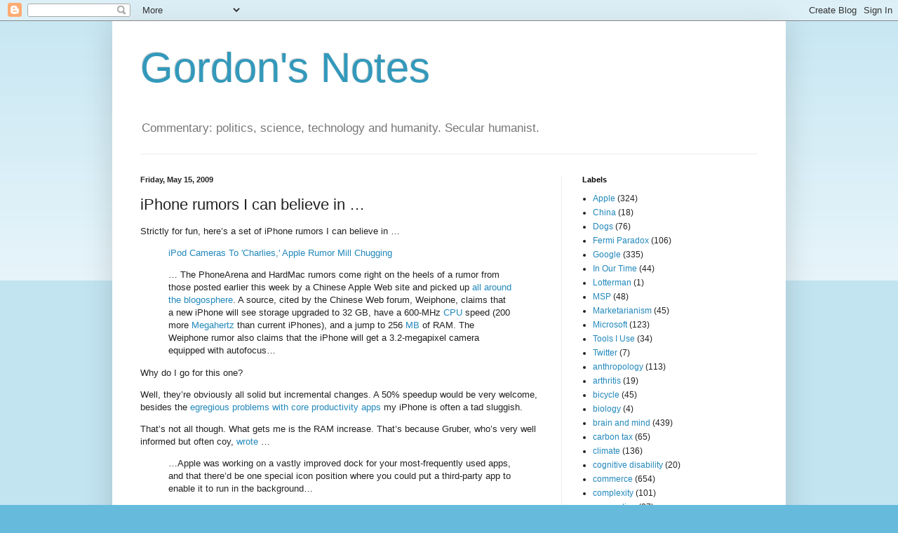

--- FILE ---
content_type: text/html; charset=UTF-8
request_url: https://notes.kateva.org/2009/05/iphone-rumors-i-can-believe-in.html
body_size: 13376
content:
<!DOCTYPE html>
<html class='v2' dir='ltr' lang='en'>
<head>
<link href='https://www.blogger.com/static/v1/widgets/335934321-css_bundle_v2.css' rel='stylesheet' type='text/css'/>
<meta content='width=1100' name='viewport'/>
<meta content='text/html; charset=UTF-8' http-equiv='Content-Type'/>
<meta content='blogger' name='generator'/>
<link href='https://notes.kateva.org/favicon.ico' rel='icon' type='image/x-icon'/>
<link href='https://notes.kateva.org/2009/05/iphone-rumors-i-can-believe-in.html' rel='canonical'/>
<link rel="alternate" type="application/atom+xml" title="Gordon&#39;s Notes - Atom" href="https://notes.kateva.org/feeds/posts/default" />
<link rel="alternate" type="application/rss+xml" title="Gordon&#39;s Notes - RSS" href="https://notes.kateva.org/feeds/posts/default?alt=rss" />
<link rel="service.post" type="application/atom+xml" title="Gordon&#39;s Notes - Atom" href="https://www.blogger.com/feeds/5587346/posts/default" />

<link rel="alternate" type="application/atom+xml" title="Gordon&#39;s Notes - Atom" href="https://notes.kateva.org/feeds/3374234831656822406/comments/default" />
<!--Can't find substitution for tag [blog.ieCssRetrofitLinks]-->
<meta content='https://notes.kateva.org/2009/05/iphone-rumors-i-can-believe-in.html' property='og:url'/>
<meta content='iPhone rumors I can believe in …' property='og:title'/>
<meta content='A personal blog of diverse opinions.' property='og:description'/>
<title>Gordon's Notes: iPhone rumors I can believe in &#8230;</title>
<style id='page-skin-1' type='text/css'><!--
/*
-----------------------------------------------
Blogger Template Style
Name:     Simple
Designer: Blogger
URL:      www.blogger.com
----------------------------------------------- */
/* Content
----------------------------------------------- */
body {
font: normal normal 12px Arial, Tahoma, Helvetica, FreeSans, sans-serif;
color: #222222;
background: #66bbdd none repeat scroll top left;
padding: 0 40px 40px 40px;
}
html body .region-inner {
min-width: 0;
max-width: 100%;
width: auto;
}
h2 {
font-size: 22px;
}
a:link {
text-decoration:none;
color: #2288bb;
}
a:visited {
text-decoration:none;
color: #888888;
}
a:hover {
text-decoration:underline;
color: #33aaff;
}
.body-fauxcolumn-outer .fauxcolumn-inner {
background: transparent url(https://resources.blogblog.com/blogblog/data/1kt/simple/body_gradient_tile_light.png) repeat scroll top left;
_background-image: none;
}
.body-fauxcolumn-outer .cap-top {
position: absolute;
z-index: 1;
height: 400px;
width: 100%;
}
.body-fauxcolumn-outer .cap-top .cap-left {
width: 100%;
background: transparent url(https://resources.blogblog.com/blogblog/data/1kt/simple/gradients_light.png) repeat-x scroll top left;
_background-image: none;
}
.content-outer {
-moz-box-shadow: 0 0 40px rgba(0, 0, 0, .15);
-webkit-box-shadow: 0 0 5px rgba(0, 0, 0, .15);
-goog-ms-box-shadow: 0 0 10px #333333;
box-shadow: 0 0 40px rgba(0, 0, 0, .15);
margin-bottom: 1px;
}
.content-inner {
padding: 10px 10px;
}
.content-inner {
background-color: #ffffff;
}
/* Header
----------------------------------------------- */
.header-outer {
background: transparent none repeat-x scroll 0 -400px;
_background-image: none;
}
.Header h1 {
font: normal normal 60px Arial, Tahoma, Helvetica, FreeSans, sans-serif;
color: #3399bb;
text-shadow: -1px -1px 1px rgba(0, 0, 0, .2);
}
.Header h1 a {
color: #3399bb;
}
.Header .description {
font-size: 140%;
color: #777777;
}
.header-inner .Header .titlewrapper {
padding: 22px 30px;
}
.header-inner .Header .descriptionwrapper {
padding: 0 30px;
}
/* Tabs
----------------------------------------------- */
.tabs-inner .section:first-child {
border-top: 1px solid #eeeeee;
}
.tabs-inner .section:first-child ul {
margin-top: -1px;
border-top: 1px solid #eeeeee;
border-left: 0 solid #eeeeee;
border-right: 0 solid #eeeeee;
}
.tabs-inner .widget ul {
background: #f5f5f5 url(https://resources.blogblog.com/blogblog/data/1kt/simple/gradients_light.png) repeat-x scroll 0 -800px;
_background-image: none;
border-bottom: 1px solid #eeeeee;
margin-top: 0;
margin-left: -30px;
margin-right: -30px;
}
.tabs-inner .widget li a {
display: inline-block;
padding: .6em 1em;
font: normal normal 14px Arial, Tahoma, Helvetica, FreeSans, sans-serif;
color: #999999;
border-left: 1px solid #ffffff;
border-right: 1px solid #eeeeee;
}
.tabs-inner .widget li:first-child a {
border-left: none;
}
.tabs-inner .widget li.selected a, .tabs-inner .widget li a:hover {
color: #000000;
background-color: #eeeeee;
text-decoration: none;
}
/* Columns
----------------------------------------------- */
.main-outer {
border-top: 0 solid #eeeeee;
}
.fauxcolumn-left-outer .fauxcolumn-inner {
border-right: 1px solid #eeeeee;
}
.fauxcolumn-right-outer .fauxcolumn-inner {
border-left: 1px solid #eeeeee;
}
/* Headings
----------------------------------------------- */
div.widget > h2,
div.widget h2.title {
margin: 0 0 1em 0;
font: normal bold 11px Arial, Tahoma, Helvetica, FreeSans, sans-serif;
color: #000000;
}
/* Widgets
----------------------------------------------- */
.widget .zippy {
color: #999999;
text-shadow: 2px 2px 1px rgba(0, 0, 0, .1);
}
.widget .popular-posts ul {
list-style: none;
}
/* Posts
----------------------------------------------- */
h2.date-header {
font: normal bold 11px Arial, Tahoma, Helvetica, FreeSans, sans-serif;
}
.date-header span {
background-color: transparent;
color: #222222;
padding: inherit;
letter-spacing: inherit;
margin: inherit;
}
.main-inner {
padding-top: 30px;
padding-bottom: 30px;
}
.main-inner .column-center-inner {
padding: 0 15px;
}
.main-inner .column-center-inner .section {
margin: 0 15px;
}
.post {
margin: 0 0 25px 0;
}
h3.post-title, .comments h4 {
font: normal normal 22px Arial, Tahoma, Helvetica, FreeSans, sans-serif;
margin: .75em 0 0;
}
.post-body {
font-size: 110%;
line-height: 1.4;
position: relative;
}
.post-body img, .post-body .tr-caption-container, .Profile img, .Image img,
.BlogList .item-thumbnail img {
padding: 2px;
background: #ffffff;
border: 1px solid #eeeeee;
-moz-box-shadow: 1px 1px 5px rgba(0, 0, 0, .1);
-webkit-box-shadow: 1px 1px 5px rgba(0, 0, 0, .1);
box-shadow: 1px 1px 5px rgba(0, 0, 0, .1);
}
.post-body img, .post-body .tr-caption-container {
padding: 5px;
}
.post-body .tr-caption-container {
color: #222222;
}
.post-body .tr-caption-container img {
padding: 0;
background: transparent;
border: none;
-moz-box-shadow: 0 0 0 rgba(0, 0, 0, .1);
-webkit-box-shadow: 0 0 0 rgba(0, 0, 0, .1);
box-shadow: 0 0 0 rgba(0, 0, 0, .1);
}
.post-header {
margin: 0 0 1.5em;
line-height: 1.6;
font-size: 90%;
}
.post-footer {
margin: 20px -2px 0;
padding: 5px 10px;
color: #666666;
background-color: #f9f9f9;
border-bottom: 1px solid #eeeeee;
line-height: 1.6;
font-size: 90%;
}
#comments .comment-author {
padding-top: 1.5em;
border-top: 1px solid #eeeeee;
background-position: 0 1.5em;
}
#comments .comment-author:first-child {
padding-top: 0;
border-top: none;
}
.avatar-image-container {
margin: .2em 0 0;
}
#comments .avatar-image-container img {
border: 1px solid #eeeeee;
}
/* Comments
----------------------------------------------- */
.comments .comments-content .icon.blog-author {
background-repeat: no-repeat;
background-image: url([data-uri]);
}
.comments .comments-content .loadmore a {
border-top: 1px solid #999999;
border-bottom: 1px solid #999999;
}
.comments .comment-thread.inline-thread {
background-color: #f9f9f9;
}
.comments .continue {
border-top: 2px solid #999999;
}
/* Accents
---------------------------------------------- */
.section-columns td.columns-cell {
border-left: 1px solid #eeeeee;
}
.blog-pager {
background: transparent none no-repeat scroll top center;
}
.blog-pager-older-link, .home-link,
.blog-pager-newer-link {
background-color: #ffffff;
padding: 5px;
}
.footer-outer {
border-top: 0 dashed #bbbbbb;
}
/* Mobile
----------------------------------------------- */
body.mobile  {
background-size: auto;
}
.mobile .body-fauxcolumn-outer {
background: transparent none repeat scroll top left;
}
.mobile .body-fauxcolumn-outer .cap-top {
background-size: 100% auto;
}
.mobile .content-outer {
-webkit-box-shadow: 0 0 3px rgba(0, 0, 0, .15);
box-shadow: 0 0 3px rgba(0, 0, 0, .15);
}
.mobile .tabs-inner .widget ul {
margin-left: 0;
margin-right: 0;
}
.mobile .post {
margin: 0;
}
.mobile .main-inner .column-center-inner .section {
margin: 0;
}
.mobile .date-header span {
padding: 0.1em 10px;
margin: 0 -10px;
}
.mobile h3.post-title {
margin: 0;
}
.mobile .blog-pager {
background: transparent none no-repeat scroll top center;
}
.mobile .footer-outer {
border-top: none;
}
.mobile .main-inner, .mobile .footer-inner {
background-color: #ffffff;
}
.mobile-index-contents {
color: #222222;
}
.mobile-link-button {
background-color: #2288bb;
}
.mobile-link-button a:link, .mobile-link-button a:visited {
color: #ffffff;
}
.mobile .tabs-inner .section:first-child {
border-top: none;
}
.mobile .tabs-inner .PageList .widget-content {
background-color: #eeeeee;
color: #000000;
border-top: 1px solid #eeeeee;
border-bottom: 1px solid #eeeeee;
}
.mobile .tabs-inner .PageList .widget-content .pagelist-arrow {
border-left: 1px solid #eeeeee;
}

--></style>
<style id='template-skin-1' type='text/css'><!--
body {
min-width: 960px;
}
.content-outer, .content-fauxcolumn-outer, .region-inner {
min-width: 960px;
max-width: 960px;
_width: 960px;
}
.main-inner .columns {
padding-left: 0;
padding-right: 310px;
}
.main-inner .fauxcolumn-center-outer {
left: 0;
right: 310px;
/* IE6 does not respect left and right together */
_width: expression(this.parentNode.offsetWidth -
parseInt("0") -
parseInt("310px") + 'px');
}
.main-inner .fauxcolumn-left-outer {
width: 0;
}
.main-inner .fauxcolumn-right-outer {
width: 310px;
}
.main-inner .column-left-outer {
width: 0;
right: 100%;
margin-left: -0;
}
.main-inner .column-right-outer {
width: 310px;
margin-right: -310px;
}
#layout {
min-width: 0;
}
#layout .content-outer {
min-width: 0;
width: 800px;
}
#layout .region-inner {
min-width: 0;
width: auto;
}
body#layout div.add_widget {
padding: 8px;
}
body#layout div.add_widget a {
margin-left: 32px;
}
--></style>
<link href='https://www.blogger.com/dyn-css/authorization.css?targetBlogID=5587346&amp;zx=adaa3740-90d1-4596-bef0-00e0263946e3' media='none' onload='if(media!=&#39;all&#39;)media=&#39;all&#39;' rel='stylesheet'/><noscript><link href='https://www.blogger.com/dyn-css/authorization.css?targetBlogID=5587346&amp;zx=adaa3740-90d1-4596-bef0-00e0263946e3' rel='stylesheet'/></noscript>
<meta name='google-adsense-platform-account' content='ca-host-pub-1556223355139109'/>
<meta name='google-adsense-platform-domain' content='blogspot.com'/>

<link rel="stylesheet" href="https://fonts.googleapis.com/css2?display=swap&family=Open+Sans"></head>
<body class='loading variant-pale'>
<div class='navbar section' id='navbar' name='Navbar'><div class='widget Navbar' data-version='1' id='Navbar1'><script type="text/javascript">
    function setAttributeOnload(object, attribute, val) {
      if(window.addEventListener) {
        window.addEventListener('load',
          function(){ object[attribute] = val; }, false);
      } else {
        window.attachEvent('onload', function(){ object[attribute] = val; });
      }
    }
  </script>
<div id="navbar-iframe-container"></div>
<script type="text/javascript" src="https://apis.google.com/js/platform.js"></script>
<script type="text/javascript">
      gapi.load("gapi.iframes:gapi.iframes.style.bubble", function() {
        if (gapi.iframes && gapi.iframes.getContext) {
          gapi.iframes.getContext().openChild({
              url: 'https://www.blogger.com/navbar/5587346?po\x3d3374234831656822406\x26origin\x3dhttps://notes.kateva.org',
              where: document.getElementById("navbar-iframe-container"),
              id: "navbar-iframe"
          });
        }
      });
    </script><script type="text/javascript">
(function() {
var script = document.createElement('script');
script.type = 'text/javascript';
script.src = '//pagead2.googlesyndication.com/pagead/js/google_top_exp.js';
var head = document.getElementsByTagName('head')[0];
if (head) {
head.appendChild(script);
}})();
</script>
</div></div>
<div class='body-fauxcolumns'>
<div class='fauxcolumn-outer body-fauxcolumn-outer'>
<div class='cap-top'>
<div class='cap-left'></div>
<div class='cap-right'></div>
</div>
<div class='fauxborder-left'>
<div class='fauxborder-right'></div>
<div class='fauxcolumn-inner'>
</div>
</div>
<div class='cap-bottom'>
<div class='cap-left'></div>
<div class='cap-right'></div>
</div>
</div>
</div>
<div class='content'>
<div class='content-fauxcolumns'>
<div class='fauxcolumn-outer content-fauxcolumn-outer'>
<div class='cap-top'>
<div class='cap-left'></div>
<div class='cap-right'></div>
</div>
<div class='fauxborder-left'>
<div class='fauxborder-right'></div>
<div class='fauxcolumn-inner'>
</div>
</div>
<div class='cap-bottom'>
<div class='cap-left'></div>
<div class='cap-right'></div>
</div>
</div>
</div>
<div class='content-outer'>
<div class='content-cap-top cap-top'>
<div class='cap-left'></div>
<div class='cap-right'></div>
</div>
<div class='fauxborder-left content-fauxborder-left'>
<div class='fauxborder-right content-fauxborder-right'></div>
<div class='content-inner'>
<header>
<div class='header-outer'>
<div class='header-cap-top cap-top'>
<div class='cap-left'></div>
<div class='cap-right'></div>
</div>
<div class='fauxborder-left header-fauxborder-left'>
<div class='fauxborder-right header-fauxborder-right'></div>
<div class='region-inner header-inner'>
<div class='header section' id='header' name='Header'><div class='widget Header' data-version='1' id='Header1'>
<div id='header-inner'>
<div class='titlewrapper'>
<h1 class='title'>
<a href='https://notes.kateva.org/'>
Gordon's Notes
</a>
</h1>
</div>
<div class='descriptionwrapper'>
<p class='description'><span>Commentary: politics, science, technology and humanity. Secular humanist.</span></p>
</div>
</div>
</div></div>
</div>
</div>
<div class='header-cap-bottom cap-bottom'>
<div class='cap-left'></div>
<div class='cap-right'></div>
</div>
</div>
</header>
<div class='tabs-outer'>
<div class='tabs-cap-top cap-top'>
<div class='cap-left'></div>
<div class='cap-right'></div>
</div>
<div class='fauxborder-left tabs-fauxborder-left'>
<div class='fauxborder-right tabs-fauxborder-right'></div>
<div class='region-inner tabs-inner'>
<div class='tabs no-items section' id='crosscol' name='Cross-Column'></div>
<div class='tabs no-items section' id='crosscol-overflow' name='Cross-Column 2'></div>
</div>
</div>
<div class='tabs-cap-bottom cap-bottom'>
<div class='cap-left'></div>
<div class='cap-right'></div>
</div>
</div>
<div class='main-outer'>
<div class='main-cap-top cap-top'>
<div class='cap-left'></div>
<div class='cap-right'></div>
</div>
<div class='fauxborder-left main-fauxborder-left'>
<div class='fauxborder-right main-fauxborder-right'></div>
<div class='region-inner main-inner'>
<div class='columns fauxcolumns'>
<div class='fauxcolumn-outer fauxcolumn-center-outer'>
<div class='cap-top'>
<div class='cap-left'></div>
<div class='cap-right'></div>
</div>
<div class='fauxborder-left'>
<div class='fauxborder-right'></div>
<div class='fauxcolumn-inner'>
</div>
</div>
<div class='cap-bottom'>
<div class='cap-left'></div>
<div class='cap-right'></div>
</div>
</div>
<div class='fauxcolumn-outer fauxcolumn-left-outer'>
<div class='cap-top'>
<div class='cap-left'></div>
<div class='cap-right'></div>
</div>
<div class='fauxborder-left'>
<div class='fauxborder-right'></div>
<div class='fauxcolumn-inner'>
</div>
</div>
<div class='cap-bottom'>
<div class='cap-left'></div>
<div class='cap-right'></div>
</div>
</div>
<div class='fauxcolumn-outer fauxcolumn-right-outer'>
<div class='cap-top'>
<div class='cap-left'></div>
<div class='cap-right'></div>
</div>
<div class='fauxborder-left'>
<div class='fauxborder-right'></div>
<div class='fauxcolumn-inner'>
</div>
</div>
<div class='cap-bottom'>
<div class='cap-left'></div>
<div class='cap-right'></div>
</div>
</div>
<!-- corrects IE6 width calculation -->
<div class='columns-inner'>
<div class='column-center-outer'>
<div class='column-center-inner'>
<div class='main section' id='main' name='Main'><div class='widget Blog' data-version='1' id='Blog1'>
<div class='blog-posts hfeed'>

          <div class="date-outer">
        
<h2 class='date-header'><span>Friday, May 15, 2009</span></h2>

          <div class="date-posts">
        
<div class='post-outer'>
<div class='post hentry uncustomized-post-template' itemprop='blogPost' itemscope='itemscope' itemtype='http://schema.org/BlogPosting'>
<meta content='5587346' itemprop='blogId'/>
<meta content='3374234831656822406' itemprop='postId'/>
<a name='3374234831656822406'></a>
<h3 class='post-title entry-title' itemprop='name'>
iPhone rumors I can believe in &#8230;
</h3>
<div class='post-header'>
<div class='post-header-line-1'></div>
</div>
<div class='post-body entry-content' id='post-body-3374234831656822406' itemprop='description articleBody'>
<p>Strictly for fun, here&#8217;s a set of iPhone rumors I can believe in &#8230; </p>  <blockquote>   <p><a href="http://www.crn.com/mobile/217500449;jsessionid=0HQN355AGYWH4QSNDLRSKHSCJUNN2JVN">iPod Cameras To 'Charlies,' Apple Rumor Mill Chugging </a></p>    <p>&#8230; The PhoneArena and HardMac rumors come right on the heels of a rumor from those posted earlier this week by a Chinese Apple Web site and picked up <a href="http://www.crn.com/mobile/217400432">all around the blogosphere</a>. A source, cited by the Chinese Web forum, Weiphone, claims that a new iPhone will see storage upgraded to 32 GB, have a 600-MHz <a href="http://www.crn.com/encyclopedia/defineterm.jhtml?term=CPU&amp;x=&amp;y=">CPU</a> speed (200 more <a href="http://www.crn.com/encyclopedia/defineterm.jhtml?term=Megahertz&amp;x=&amp;y=">Megahertz</a> than current iPhones), and a jump to 256 <a href="http://www.crn.com/encyclopedia/defineterm.jhtml?term=MB&amp;x=&amp;y=">MB</a> of RAM. The Weiphone rumor also claims that the iPhone will get a 3.2-megapixel camera equipped with autofocus&#8230;</p> </blockquote>  <p>Why do I go for this one?</p>  <p>Well, they&#8217;re obviously all solid but incremental changes. A 50% speedup would be very welcome, besides the <a href="http://tech.kateva.org/2009/05/project-contacts-now-mixing.html">egregious problems with core productivity apps</a> my iPhone is often a tad sluggish.</p>  <p>That&#8217;s not all though. What gets me is the RAM increase. That&#8217;s because Gruber, who&#8217;s very well informed but often coy, <a href="http://daringfireball.net/linked/2009/05/15/frommer-background">wrote</a> &#8230;</p>  <blockquote>   <p>&#8230;Apple was working on a vastly improved dock for your most-frequently used apps, and that there&#8217;d be one special icon position where you could put a third-party app to enable it to run in the background&#8230;</p>    <p>&#8230;The major limiting factor right now is RAM. There just isn&#8217;t much left for third-party processes on the current hardware&#8217;s 128 MB.</p> </blockquote>  <p>That last sentence is vintage Gruber. It&#8217;s his deniable way of saying the RAM will go up.</p>  <p>So the two mesh.</p>  <p>Em is getting my current iPhone of course. There are limits to chivalry.</p>  <p>PS. I&#8217;m quite pleased by the pictures my iPhone takes &#8211; even in dim light. A 3.2 megapixel camera with similar light sensitivity and autofocus would be a real delight.</p>  
<div style='clear: both;'></div>
</div>
<div class='post-footer'>
<div class='post-footer-line post-footer-line-1'>
<span class='post-author vcard'>
Posted by
<span class='fn' itemprop='author' itemscope='itemscope' itemtype='http://schema.org/Person'>
<meta content='https://www.blogger.com/profile/14580785981874040314' itemprop='url'/>
<a class='g-profile' href='https://www.blogger.com/profile/14580785981874040314' rel='author' title='author profile'>
<span itemprop='name'>JGF</span>
</a>
</span>
</span>
<span class='post-timestamp'>
at
<meta content='https://notes.kateva.org/2009/05/iphone-rumors-i-can-believe-in.html' itemprop='url'/>
<a class='timestamp-link' href='https://notes.kateva.org/2009/05/iphone-rumors-i-can-believe-in.html' rel='bookmark' title='permanent link'><abbr class='published' itemprop='datePublished' title='2009-05-15T21:51:00-05:00'>5/15/2009</abbr></a>
</span>
<span class='post-comment-link'>
</span>
<span class='post-icons'>
<span class='item-action'>
<a href='https://www.blogger.com/email-post/5587346/3374234831656822406' title='Email Post'>
<img alt='' class='icon-action' height='13' src='https://resources.blogblog.com/img/icon18_email.gif' width='18'/>
</a>
</span>
</span>
<div class='post-share-buttons goog-inline-block'>
</div>
</div>
<div class='post-footer-line post-footer-line-2'>
<span class='post-labels'>
Labels:
<a href='https://notes.kateva.org/search/label/Apple' rel='tag'>Apple</a>,
<a href='https://notes.kateva.org/search/label/commerce' rel='tag'>commerce</a>,
<a href='https://notes.kateva.org/search/label/iphone' rel='tag'>iphone</a>,
<a href='https://notes.kateva.org/search/label/technology' rel='tag'>technology</a>
</span>
</div>
<div class='post-footer-line post-footer-line-3'>
<span class='post-location'>
</span>
</div>
</div>
</div>
<div class='comments' id='comments'>
<a name='comments'></a>
</div>
</div>

        </div></div>
      
</div>
<div class='blog-pager' id='blog-pager'>
<span id='blog-pager-newer-link'>
<a class='blog-pager-newer-link' href='https://notes.kateva.org/2009/05/i-ask-wolframalpha.html' id='Blog1_blog-pager-newer-link' title='Newer Post'>Newer Post</a>
</span>
<span id='blog-pager-older-link'>
<a class='blog-pager-older-link' href='https://notes.kateva.org/2009/05/star-trek-deep-dive-on-temporal.html' id='Blog1_blog-pager-older-link' title='Older Post'>Older Post</a>
</span>
<a class='home-link' href='https://notes.kateva.org/'>Home</a>
</div>
<div class='clear'></div>
<div class='post-feeds'>
</div>
</div></div>
</div>
</div>
<div class='column-left-outer'>
<div class='column-left-inner'>
<aside>
</aside>
</div>
</div>
<div class='column-right-outer'>
<div class='column-right-inner'>
<aside>
<div class='sidebar section' id='sidebar-right-1'><div class='widget Label' data-version='1' id='Label1'>
<h2>Labels</h2>
<div class='widget-content list-label-widget-content'>
<ul>
<li>
<a dir='ltr' href='https://notes.kateva.org/search/label/Apple'>Apple</a>
<span dir='ltr'>(324)</span>
</li>
<li>
<a dir='ltr' href='https://notes.kateva.org/search/label/China'>China</a>
<span dir='ltr'>(18)</span>
</li>
<li>
<a dir='ltr' href='https://notes.kateva.org/search/label/Dogs'>Dogs</a>
<span dir='ltr'>(76)</span>
</li>
<li>
<a dir='ltr' href='https://notes.kateva.org/search/label/Fermi%20Paradox'>Fermi Paradox</a>
<span dir='ltr'>(106)</span>
</li>
<li>
<a dir='ltr' href='https://notes.kateva.org/search/label/Google'>Google</a>
<span dir='ltr'>(335)</span>
</li>
<li>
<a dir='ltr' href='https://notes.kateva.org/search/label/In%20Our%20Time'>In Our Time</a>
<span dir='ltr'>(44)</span>
</li>
<li>
<a dir='ltr' href='https://notes.kateva.org/search/label/Lotterman'>Lotterman</a>
<span dir='ltr'>(1)</span>
</li>
<li>
<a dir='ltr' href='https://notes.kateva.org/search/label/MSP'>MSP</a>
<span dir='ltr'>(48)</span>
</li>
<li>
<a dir='ltr' href='https://notes.kateva.org/search/label/Marketarianism'>Marketarianism</a>
<span dir='ltr'>(45)</span>
</li>
<li>
<a dir='ltr' href='https://notes.kateva.org/search/label/Microsoft'>Microsoft</a>
<span dir='ltr'>(123)</span>
</li>
<li>
<a dir='ltr' href='https://notes.kateva.org/search/label/Tools%20I%20Use'>Tools I Use</a>
<span dir='ltr'>(34)</span>
</li>
<li>
<a dir='ltr' href='https://notes.kateva.org/search/label/Twitter'>Twitter</a>
<span dir='ltr'>(7)</span>
</li>
<li>
<a dir='ltr' href='https://notes.kateva.org/search/label/anthropology'>anthropology</a>
<span dir='ltr'>(113)</span>
</li>
<li>
<a dir='ltr' href='https://notes.kateva.org/search/label/arthritis'>arthritis</a>
<span dir='ltr'>(19)</span>
</li>
<li>
<a dir='ltr' href='https://notes.kateva.org/search/label/bicycle'>bicycle</a>
<span dir='ltr'>(45)</span>
</li>
<li>
<a dir='ltr' href='https://notes.kateva.org/search/label/biology'>biology</a>
<span dir='ltr'>(4)</span>
</li>
<li>
<a dir='ltr' href='https://notes.kateva.org/search/label/brain%20and%20mind'>brain and mind</a>
<span dir='ltr'>(439)</span>
</li>
<li>
<a dir='ltr' href='https://notes.kateva.org/search/label/carbon%20tax'>carbon tax</a>
<span dir='ltr'>(65)</span>
</li>
<li>
<a dir='ltr' href='https://notes.kateva.org/search/label/climate'>climate</a>
<span dir='ltr'>(136)</span>
</li>
<li>
<a dir='ltr' href='https://notes.kateva.org/search/label/cognitive%20disability'>cognitive disability</a>
<span dir='ltr'>(20)</span>
</li>
<li>
<a dir='ltr' href='https://notes.kateva.org/search/label/commerce'>commerce</a>
<span dir='ltr'>(654)</span>
</li>
<li>
<a dir='ltr' href='https://notes.kateva.org/search/label/complexity'>complexity</a>
<span dir='ltr'>(101)</span>
</li>
<li>
<a dir='ltr' href='https://notes.kateva.org/search/label/corporation'>corporation</a>
<span dir='ltr'>(87)</span>
</li>
<li>
<a dir='ltr' href='https://notes.kateva.org/search/label/corruption'>corruption</a>
<span dir='ltr'>(33)</span>
</li>
<li>
<a dir='ltr' href='https://notes.kateva.org/search/label/cosmology'>cosmology</a>
<span dir='ltr'>(68)</span>
</li>
<li>
<a dir='ltr' href='https://notes.kateva.org/search/label/crossfit'>crossfit</a>
<span dir='ltr'>(36)</span>
</li>
<li>
<a dir='ltr' href='https://notes.kateva.org/search/label/culture'>culture</a>
<span dir='ltr'>(625)</span>
</li>
<li>
<a dir='ltr' href='https://notes.kateva.org/search/label/data%20lock'>data lock</a>
<span dir='ltr'>(72)</span>
</li>
<li>
<a dir='ltr' href='https://notes.kateva.org/search/label/deep%20history'>deep history</a>
<span dir='ltr'>(13)</span>
</li>
<li>
<a dir='ltr' href='https://notes.kateva.org/search/label/demographics'>demographics</a>
<span dir='ltr'>(56)</span>
</li>
<li>
<a dir='ltr' href='https://notes.kateva.org/search/label/disability'>disability</a>
<span dir='ltr'>(24)</span>
</li>
<li>
<a dir='ltr' href='https://notes.kateva.org/search/label/economics'>economics</a>
<span dir='ltr'>(557)</span>
</li>
<li>
<a dir='ltr' href='https://notes.kateva.org/search/label/education'>education</a>
<span dir='ltr'>(59)</span>
</li>
<li>
<a dir='ltr' href='https://notes.kateva.org/search/label/emergence'>emergence</a>
<span dir='ltr'>(192)</span>
</li>
<li>
<a dir='ltr' href='https://notes.kateva.org/search/label/evolution'>evolution</a>
<span dir='ltr'>(91)</span>
</li>
<li>
<a dir='ltr' href='https://notes.kateva.org/search/label/exercise'>exercise</a>
<span dir='ltr'>(41)</span>
</li>
<li>
<a dir='ltr' href='https://notes.kateva.org/search/label/fitness'>fitness</a>
<span dir='ltr'>(13)</span>
</li>
<li>
<a dir='ltr' href='https://notes.kateva.org/search/label/fraud'>fraud</a>
<span dir='ltr'>(224)</span>
</li>
<li>
<a dir='ltr' href='https://notes.kateva.org/search/label/future%20shock'>future shock</a>
<span dir='ltr'>(149)</span>
</li>
<li>
<a dir='ltr' href='https://notes.kateva.org/search/label/globalization'>globalization</a>
<span dir='ltr'>(240)</span>
</li>
<li>
<a dir='ltr' href='https://notes.kateva.org/search/label/government'>government</a>
<span dir='ltr'>(145)</span>
</li>
<li>
<a dir='ltr' href='https://notes.kateva.org/search/label/great%20recession'>great recession</a>
<span dir='ltr'>(107)</span>
</li>
<li>
<a dir='ltr' href='https://notes.kateva.org/search/label/health%20care%20reform'>health care reform</a>
<span dir='ltr'>(117)</span>
</li>
<li>
<a dir='ltr' href='https://notes.kateva.org/search/label/history'>history</a>
<span dir='ltr'>(538)</span>
</li>
<li>
<a dir='ltr' href='https://notes.kateva.org/search/label/hockey'>hockey</a>
<span dir='ltr'>(1)</span>
</li>
<li>
<a dir='ltr' href='https://notes.kateva.org/search/label/iPhoto'>iPhoto</a>
<span dir='ltr'>(8)</span>
</li>
<li>
<a dir='ltr' href='https://notes.kateva.org/search/label/identity'>identity</a>
<span dir='ltr'>(97)</span>
</li>
<li>
<a dir='ltr' href='https://notes.kateva.org/search/label/informatics'>informatics</a>
<span dir='ltr'>(10)</span>
</li>
<li>
<a dir='ltr' href='https://notes.kateva.org/search/label/iphone'>iphone</a>
<span dir='ltr'>(200)</span>
</li>
<li>
<a dir='ltr' href='https://notes.kateva.org/search/label/ipod'>ipod</a>
<span dir='ltr'>(27)</span>
</li>
<li>
<a dir='ltr' href='https://notes.kateva.org/search/label/itunes'>itunes</a>
<span dir='ltr'>(31)</span>
</li>
<li>
<a dir='ltr' href='https://notes.kateva.org/search/label/libertarianism'>libertarianism</a>
<span dir='ltr'>(46)</span>
</li>
<li>
<a dir='ltr' href='https://notes.kateva.org/search/label/mass%20disability'>mass disability</a>
<span dir='ltr'>(25)</span>
</li>
<li>
<a dir='ltr' href='https://notes.kateva.org/search/label/media'>media</a>
<span dir='ltr'>(284)</span>
</li>
<li>
<a dir='ltr' href='https://notes.kateva.org/search/label/medicine'>medicine</a>
<span dir='ltr'>(344)</span>
</li>
<li>
<a dir='ltr' href='https://notes.kateva.org/search/label/meme%20watch'>meme watch</a>
<span dir='ltr'>(92)</span>
</li>
<li>
<a dir='ltr' href='https://notes.kateva.org/search/label/memfail'>memfail</a>
<span dir='ltr'>(2)</span>
</li>
<li>
<a dir='ltr' href='https://notes.kateva.org/search/label/memory%20management'>memory management</a>
<span dir='ltr'>(49)</span>
</li>
<li>
<a dir='ltr' href='https://notes.kateva.org/search/label/money'>money</a>
<span dir='ltr'>(5)</span>
</li>
<li>
<a dir='ltr' href='https://notes.kateva.org/search/label/natural%20selection'>natural selection</a>
<span dir='ltr'>(116)</span>
</li>
<li>
<a dir='ltr' href='https://notes.kateva.org/search/label/netbook'>netbook</a>
<span dir='ltr'>(42)</span>
</li>
<li>
<a dir='ltr' href='https://notes.kateva.org/search/label/organ%20trade'>organ trade</a>
<span dir='ltr'>(16)</span>
</li>
<li>
<a dir='ltr' href='https://notes.kateva.org/search/label/os%20x'>os x</a>
<span dir='ltr'>(61)</span>
</li>
<li>
<a dir='ltr' href='https://notes.kateva.org/search/label/other'>other</a>
<span dir='ltr'>(96)</span>
</li>
<li>
<a dir='ltr' href='https://notes.kateva.org/search/label/palm'>palm</a>
<span dir='ltr'>(32)</span>
</li>
<li>
<a dir='ltr' href='https://notes.kateva.org/search/label/personal'>personal</a>
<span dir='ltr'>(25)</span>
</li>
<li>
<a dir='ltr' href='https://notes.kateva.org/search/label/philosophy'>philosophy</a>
<span dir='ltr'>(20)</span>
</li>
<li>
<a dir='ltr' href='https://notes.kateva.org/search/label/photo'>photo</a>
<span dir='ltr'>(33)</span>
</li>
<li>
<a dir='ltr' href='https://notes.kateva.org/search/label/politics'>politics</a>
<span dir='ltr'>(569)</span>
</li>
<li>
<a dir='ltr' href='https://notes.kateva.org/search/label/poverty'>poverty</a>
<span dir='ltr'>(113)</span>
</li>
<li>
<a dir='ltr' href='https://notes.kateva.org/search/label/prediction'>prediction</a>
<span dir='ltr'>(42)</span>
</li>
<li>
<a dir='ltr' href='https://notes.kateva.org/search/label/privacy'>privacy</a>
<span dir='ltr'>(78)</span>
</li>
<li>
<a dir='ltr' href='https://notes.kateva.org/search/label/quantum%20mechanics'>quantum mechanics</a>
<span dir='ltr'>(68)</span>
</li>
<li>
<a dir='ltr' href='https://notes.kateva.org/search/label/recreation'>recreation</a>
<span dir='ltr'>(71)</span>
</li>
<li>
<a dir='ltr' href='https://notes.kateva.org/search/label/reference'>reference</a>
<span dir='ltr'>(1)</span>
</li>
<li>
<a dir='ltr' href='https://notes.kateva.org/search/label/religion'>religion</a>
<span dir='ltr'>(82)</span>
</li>
<li>
<a dir='ltr' href='https://notes.kateva.org/search/label/reputation%20management'>reputation management</a>
<span dir='ltr'>(94)</span>
</li>
<li>
<a dir='ltr' href='https://notes.kateva.org/search/label/schizophrenia'>schizophrenia</a>
<span dir='ltr'>(38)</span>
</li>
<li>
<a dir='ltr' href='https://notes.kateva.org/search/label/science'>science</a>
<span dir='ltr'>(323)</span>
</li>
<li>
<a dir='ltr' href='https://notes.kateva.org/search/label/scientology'>scientology</a>
<span dir='ltr'>(9)</span>
</li>
<li>
<a dir='ltr' href='https://notes.kateva.org/search/label/security'>security</a>
<span dir='ltr'>(69)</span>
</li>
<li>
<a dir='ltr' href='https://notes.kateva.org/search/label/skr'>skr</a>
<span dir='ltr'>(2)</span>
</li>
<li>
<a dir='ltr' href='https://notes.kateva.org/search/label/skynet'>skynet</a>
<span dir='ltr'>(107)</span>
</li>
<li>
<a dir='ltr' href='https://notes.kateva.org/search/label/software'>software</a>
<span dir='ltr'>(244)</span>
</li>
<li>
<a dir='ltr' href='https://notes.kateva.org/search/label/spam'>spam</a>
<span dir='ltr'>(97)</span>
</li>
<li>
<a dir='ltr' href='https://notes.kateva.org/search/label/speculation'>speculation</a>
<span dir='ltr'>(40)</span>
</li>
<li>
<a dir='ltr' href='https://notes.kateva.org/search/label/startup'>startup</a>
<span dir='ltr'>(8)</span>
</li>
<li>
<a dir='ltr' href='https://notes.kateva.org/search/label/subscription'>subscription</a>
<span dir='ltr'>(9)</span>
</li>
<li>
<a dir='ltr' href='https://notes.kateva.org/search/label/tech%20churn'>tech churn</a>
<span dir='ltr'>(63)</span>
</li>
<li>
<a dir='ltr' href='https://notes.kateva.org/search/label/technology'>technology</a>
<span dir='ltr'>(816)</span>
</li>
<li>
<a dir='ltr' href='https://notes.kateva.org/search/label/the%20weak'>the weak</a>
<span dir='ltr'>(103)</span>
</li>
<li>
<a dir='ltr' href='https://notes.kateva.org/search/label/theback'>theback</a>
<span dir='ltr'>(21)</span>
</li>
<li>
<a dir='ltr' href='https://notes.kateva.org/search/label/translation'>translation</a>
<span dir='ltr'>(16)</span>
</li>
<li>
<a dir='ltr' href='https://notes.kateva.org/search/label/travel'>travel</a>
<span dir='ltr'>(6)</span>
</li>
<li>
<a dir='ltr' href='https://notes.kateva.org/search/label/unspoken'>unspoken</a>
<span dir='ltr'>(12)</span>
</li>
<li>
<a dir='ltr' href='https://notes.kateva.org/search/label/war'>war</a>
<span dir='ltr'>(517)</span>
</li>
<li>
<a dir='ltr' href='https://notes.kateva.org/search/label/whitewater%20world'>whitewater world</a>
<span dir='ltr'>(110)</span>
</li>
<li>
<a dir='ltr' href='https://notes.kateva.org/search/label/win7'>win7</a>
<span dir='ltr'>(6)</span>
</li>
<li>
<a dir='ltr' href='https://notes.kateva.org/search/label/xanadu'>xanadu</a>
<span dir='ltr'>(34)</span>
</li>
<li>
<a dir='ltr' href='https://notes.kateva.org/search/label/xp'>xp</a>
<span dir='ltr'>(8)</span>
</li>
<li>
<a dir='ltr' href='https://notes.kateva.org/search/label/zani'>zani</a>
<span dir='ltr'>(5)</span>
</li>
</ul>
<div class='clear'></div>
</div>
</div><div class='widget Text' data-version='1' id='Text1'>
<h2 class='title'>About</h2>
<div class='widget-content'>
<a href="https://plus.google.com/u/0/107785880910936077757/about">John Gordon</a> is a pseudonym. Contact: jgordon@kateva.org.
<a rel="me" href="https://appdot.net/@jgordon">Mastodon Linkback</a>
</div>
<div class='clear'></div>
</div><div class='widget Feed' data-version='1' id='Feed1'>
<h2>See also ...</h2>
<div class='widget-content' id='Feed1_feedItemListDisplay'>
<span style='filter: alpha(25); opacity: 0.25;'>
<a href='http://www.kateva.org/sh/?feed=rss2'>Loading...</a>
</span>
</div>
<div class='clear'></div>
</div><div class='widget Subscribe' data-version='1' id='Subscribe1'>
<div style='white-space:nowrap'>
<h2 class='title'>Subscribe with</h2>
<div class='widget-content'>
<div class='subscribe-wrapper subscribe-type-POST'>
<div class='subscribe expanded subscribe-type-POST' id='SW_READER_LIST_Subscribe1POST' style='display:none;'>
<div class='top'>
<span class='inner' onclick='return(_SW_toggleReaderList(event, "Subscribe1POST"));'>
<img class='subscribe-dropdown-arrow' src='https://resources.blogblog.com/img/widgets/arrow_dropdown.gif'/>
<img align='absmiddle' alt='' border='0' class='feed-icon' src='https://resources.blogblog.com/img/icon_feed12.png'/>
Posts
</span>
<div class='feed-reader-links'>
<a class='feed-reader-link' href='https://www.netvibes.com/subscribe.php?url=https%3A%2F%2Fnotes.kateva.org%2Ffeeds%2Fposts%2Fdefault' target='_blank'>
<img src='https://resources.blogblog.com/img/widgets/subscribe-netvibes.png'/>
</a>
<a class='feed-reader-link' href='https://add.my.yahoo.com/content?url=https%3A%2F%2Fnotes.kateva.org%2Ffeeds%2Fposts%2Fdefault' target='_blank'>
<img src='https://resources.blogblog.com/img/widgets/subscribe-yahoo.png'/>
</a>
<a class='feed-reader-link' href='https://notes.kateva.org/feeds/posts/default' target='_blank'>
<img align='absmiddle' class='feed-icon' src='https://resources.blogblog.com/img/icon_feed12.png'/>
                  Atom
                </a>
</div>
</div>
<div class='bottom'></div>
</div>
<div class='subscribe' id='SW_READER_LIST_CLOSED_Subscribe1POST' onclick='return(_SW_toggleReaderList(event, "Subscribe1POST"));'>
<div class='top'>
<span class='inner'>
<img class='subscribe-dropdown-arrow' src='https://resources.blogblog.com/img/widgets/arrow_dropdown.gif'/>
<span onclick='return(_SW_toggleReaderList(event, "Subscribe1POST"));'>
<img align='absmiddle' alt='' border='0' class='feed-icon' src='https://resources.blogblog.com/img/icon_feed12.png'/>
Posts
</span>
</span>
</div>
<div class='bottom'></div>
</div>
</div>
<div class='subscribe-wrapper subscribe-type-PER_POST'>
<div class='subscribe expanded subscribe-type-PER_POST' id='SW_READER_LIST_Subscribe1PER_POST' style='display:none;'>
<div class='top'>
<span class='inner' onclick='return(_SW_toggleReaderList(event, "Subscribe1PER_POST"));'>
<img class='subscribe-dropdown-arrow' src='https://resources.blogblog.com/img/widgets/arrow_dropdown.gif'/>
<img align='absmiddle' alt='' border='0' class='feed-icon' src='https://resources.blogblog.com/img/icon_feed12.png'/>
Comments
</span>
<div class='feed-reader-links'>
<a class='feed-reader-link' href='https://www.netvibes.com/subscribe.php?url=https%3A%2F%2Fnotes.kateva.org%2Ffeeds%2F3374234831656822406%2Fcomments%2Fdefault' target='_blank'>
<img src='https://resources.blogblog.com/img/widgets/subscribe-netvibes.png'/>
</a>
<a class='feed-reader-link' href='https://add.my.yahoo.com/content?url=https%3A%2F%2Fnotes.kateva.org%2Ffeeds%2F3374234831656822406%2Fcomments%2Fdefault' target='_blank'>
<img src='https://resources.blogblog.com/img/widgets/subscribe-yahoo.png'/>
</a>
<a class='feed-reader-link' href='https://notes.kateva.org/feeds/3374234831656822406/comments/default' target='_blank'>
<img align='absmiddle' class='feed-icon' src='https://resources.blogblog.com/img/icon_feed12.png'/>
                  Atom
                </a>
</div>
</div>
<div class='bottom'></div>
</div>
<div class='subscribe' id='SW_READER_LIST_CLOSED_Subscribe1PER_POST' onclick='return(_SW_toggleReaderList(event, "Subscribe1PER_POST"));'>
<div class='top'>
<span class='inner'>
<img class='subscribe-dropdown-arrow' src='https://resources.blogblog.com/img/widgets/arrow_dropdown.gif'/>
<span onclick='return(_SW_toggleReaderList(event, "Subscribe1PER_POST"));'>
<img align='absmiddle' alt='' border='0' class='feed-icon' src='https://resources.blogblog.com/img/icon_feed12.png'/>
Comments
</span>
</span>
</div>
<div class='bottom'></div>
</div>
</div>
<div style='clear:both'></div>
</div>
</div>
<div class='clear'></div>
</div><div class='widget HTML' data-version='1' id='HTML3'>
<h2 class='title'>Translate this page</h2>
<div class='widget-content'>
<!-- Google Translate Element -->
<div id="google_translate_element" style="display:block"></div><script>
function googleTranslateElementInit() {
  new google.translate.TranslateElement({pageLanguage: "en"}, "google_translate_element");
};</script>
<script src="//translate.google.com/translate_a/element.js?cb=googleTranslateElementInit"></script>
</div>
<div class='clear'></div>
</div><div class='widget HTML' data-version='1' id='HTML1'>
<h2 class='title'>Search my stuff</h2>
<div class='widget-content'>
<ul><form id="searchbox_009911250981951822495:phjhjp-tdfa" action="http://www.google.com/cse"><input value="009911250981951822495:phjhjp-tdfa" name="cx" type="hidden"/><input name="q" size="30" type="text"/><input value="Search" name="sa" type="submit"/><input value="FORID:0" name="cof" type="hidden"/></form>
<script src="//www.google.com/coop/cse/brand?form=searchbox_009911250981951822495:phjhjp-tdfa" type="text/javascript"></script>
</ul>
</div>
<div class='clear'></div>
</div><div class='widget BlogSearch' data-version='1' id='BlogSearch1'>
<h2 class='title'>Search Blog (alt)</h2>
<div class='widget-content'>
<div id='BlogSearch1_form'>
<form action='https://notes.kateva.org/search' class='gsc-search-box' target='_top'>
<table cellpadding='0' cellspacing='0' class='gsc-search-box'>
<tbody>
<tr>
<td class='gsc-input'>
<input autocomplete='off' class='gsc-input' name='q' size='10' title='search' type='text' value=''/>
</td>
<td class='gsc-search-button'>
<input class='gsc-search-button' title='search' type='submit' value='Search'/>
</td>
</tr>
</tbody>
</table>
</form>
</div>
</div>
<div class='clear'></div>
</div></div>
<table border='0' cellpadding='0' cellspacing='0' class='section-columns columns-2'>
<tbody>
<tr>
<td class='first columns-cell'>
<div class='sidebar section' id='sidebar-right-2-1'><div class='widget LinkList' data-version='1' id='LinkList1'>
<h2>Links</h2>
<div class='widget-content'>
<ul>
<li><a href='http://pinboard.in/u:jgordon/t:s/'>Gordon on Pinboard</a></li>
<li><a href='https://twitter.com/#!/jgordonshare'>Gordon on Twitter</a></li>
<li><a href='http://notes.kateva.org/'>Gordon's Notes (this blog)</a></li>
<li><a href='http://tech.kateva.org/'>Gordon's Tech</a></li>
</ul>
<div class='clear'></div>
</div>
</div></div>
</td>
<td class='columns-cell'>
<div class='sidebar section' id='sidebar-right-2-2'><div class='widget BlogArchive' data-version='1' id='BlogArchive1'>
<h2>Blog Archive</h2>
<div class='widget-content'>
<div id='ArchiveList'>
<div id='BlogArchive1_ArchiveList'>
<ul class='flat'>
<li class='archivedate'>
<a href='https://notes.kateva.org/2026/01/'>Jan 2026</a> (1)
      </li>
<li class='archivedate'>
<a href='https://notes.kateva.org/2025/12/'>Dec 2025</a> (1)
      </li>
<li class='archivedate'>
<a href='https://notes.kateva.org/2025/11/'>Nov 2025</a> (2)
      </li>
<li class='archivedate'>
<a href='https://notes.kateva.org/2025/10/'>Oct 2025</a> (1)
      </li>
<li class='archivedate'>
<a href='https://notes.kateva.org/2025/09/'>Sep 2025</a> (1)
      </li>
<li class='archivedate'>
<a href='https://notes.kateva.org/2025/08/'>Aug 2025</a> (3)
      </li>
<li class='archivedate'>
<a href='https://notes.kateva.org/2025/07/'>Jul 2025</a> (2)
      </li>
<li class='archivedate'>
<a href='https://notes.kateva.org/2025/06/'>Jun 2025</a> (2)
      </li>
<li class='archivedate'>
<a href='https://notes.kateva.org/2025/05/'>May 2025</a> (1)
      </li>
<li class='archivedate'>
<a href='https://notes.kateva.org/2025/03/'>Mar 2025</a> (4)
      </li>
<li class='archivedate'>
<a href='https://notes.kateva.org/2025/01/'>Jan 2025</a> (3)
      </li>
<li class='archivedate'>
<a href='https://notes.kateva.org/2024/12/'>Dec 2024</a> (1)
      </li>
<li class='archivedate'>
<a href='https://notes.kateva.org/2024/11/'>Nov 2024</a> (4)
      </li>
<li class='archivedate'>
<a href='https://notes.kateva.org/2024/10/'>Oct 2024</a> (2)
      </li>
<li class='archivedate'>
<a href='https://notes.kateva.org/2024/09/'>Sep 2024</a> (2)
      </li>
<li class='archivedate'>
<a href='https://notes.kateva.org/2024/08/'>Aug 2024</a> (2)
      </li>
<li class='archivedate'>
<a href='https://notes.kateva.org/2024/07/'>Jul 2024</a> (4)
      </li>
<li class='archivedate'>
<a href='https://notes.kateva.org/2024/05/'>May 2024</a> (1)
      </li>
<li class='archivedate'>
<a href='https://notes.kateva.org/2024/04/'>Apr 2024</a> (1)
      </li>
<li class='archivedate'>
<a href='https://notes.kateva.org/2024/03/'>Mar 2024</a> (3)
      </li>
<li class='archivedate'>
<a href='https://notes.kateva.org/2024/02/'>Feb 2024</a> (1)
      </li>
<li class='archivedate'>
<a href='https://notes.kateva.org/2024/01/'>Jan 2024</a> (4)
      </li>
<li class='archivedate'>
<a href='https://notes.kateva.org/2023/11/'>Nov 2023</a> (1)
      </li>
<li class='archivedate'>
<a href='https://notes.kateva.org/2023/09/'>Sep 2023</a> (2)
      </li>
<li class='archivedate'>
<a href='https://notes.kateva.org/2023/08/'>Aug 2023</a> (1)
      </li>
<li class='archivedate'>
<a href='https://notes.kateva.org/2023/07/'>Jul 2023</a> (1)
      </li>
<li class='archivedate'>
<a href='https://notes.kateva.org/2023/06/'>Jun 2023</a> (1)
      </li>
<li class='archivedate'>
<a href='https://notes.kateva.org/2023/05/'>May 2023</a> (1)
      </li>
<li class='archivedate'>
<a href='https://notes.kateva.org/2023/04/'>Apr 2023</a> (3)
      </li>
<li class='archivedate'>
<a href='https://notes.kateva.org/2023/03/'>Mar 2023</a> (5)
      </li>
<li class='archivedate'>
<a href='https://notes.kateva.org/2023/02/'>Feb 2023</a> (2)
      </li>
<li class='archivedate'>
<a href='https://notes.kateva.org/2022/11/'>Nov 2022</a> (1)
      </li>
<li class='archivedate'>
<a href='https://notes.kateva.org/2022/10/'>Oct 2022</a> (1)
      </li>
<li class='archivedate'>
<a href='https://notes.kateva.org/2022/09/'>Sep 2022</a> (2)
      </li>
<li class='archivedate'>
<a href='https://notes.kateva.org/2022/08/'>Aug 2022</a> (1)
      </li>
<li class='archivedate'>
<a href='https://notes.kateva.org/2022/07/'>Jul 2022</a> (1)
      </li>
<li class='archivedate'>
<a href='https://notes.kateva.org/2022/06/'>Jun 2022</a> (1)
      </li>
<li class='archivedate'>
<a href='https://notes.kateva.org/2022/05/'>May 2022</a> (2)
      </li>
<li class='archivedate'>
<a href='https://notes.kateva.org/2022/02/'>Feb 2022</a> (1)
      </li>
<li class='archivedate'>
<a href='https://notes.kateva.org/2021/11/'>Nov 2021</a> (1)
      </li>
<li class='archivedate'>
<a href='https://notes.kateva.org/2021/10/'>Oct 2021</a> (3)
      </li>
<li class='archivedate'>
<a href='https://notes.kateva.org/2021/09/'>Sep 2021</a> (1)
      </li>
<li class='archivedate'>
<a href='https://notes.kateva.org/2021/08/'>Aug 2021</a> (2)
      </li>
<li class='archivedate'>
<a href='https://notes.kateva.org/2021/06/'>Jun 2021</a> (2)
      </li>
<li class='archivedate'>
<a href='https://notes.kateva.org/2021/04/'>Apr 2021</a> (2)
      </li>
<li class='archivedate'>
<a href='https://notes.kateva.org/2021/03/'>Mar 2021</a> (2)
      </li>
<li class='archivedate'>
<a href='https://notes.kateva.org/2021/02/'>Feb 2021</a> (1)
      </li>
<li class='archivedate'>
<a href='https://notes.kateva.org/2021/01/'>Jan 2021</a> (1)
      </li>
<li class='archivedate'>
<a href='https://notes.kateva.org/2020/12/'>Dec 2020</a> (2)
      </li>
<li class='archivedate'>
<a href='https://notes.kateva.org/2020/11/'>Nov 2020</a> (4)
      </li>
<li class='archivedate'>
<a href='https://notes.kateva.org/2020/10/'>Oct 2020</a> (2)
      </li>
<li class='archivedate'>
<a href='https://notes.kateva.org/2020/09/'>Sep 2020</a> (1)
      </li>
<li class='archivedate'>
<a href='https://notes.kateva.org/2020/08/'>Aug 2020</a> (2)
      </li>
<li class='archivedate'>
<a href='https://notes.kateva.org/2020/07/'>Jul 2020</a> (1)
      </li>
<li class='archivedate'>
<a href='https://notes.kateva.org/2020/06/'>Jun 2020</a> (1)
      </li>
<li class='archivedate'>
<a href='https://notes.kateva.org/2020/05/'>May 2020</a> (2)
      </li>
<li class='archivedate'>
<a href='https://notes.kateva.org/2020/04/'>Apr 2020</a> (3)
      </li>
<li class='archivedate'>
<a href='https://notes.kateva.org/2020/03/'>Mar 2020</a> (4)
      </li>
<li class='archivedate'>
<a href='https://notes.kateva.org/2020/02/'>Feb 2020</a> (2)
      </li>
<li class='archivedate'>
<a href='https://notes.kateva.org/2019/12/'>Dec 2019</a> (2)
      </li>
<li class='archivedate'>
<a href='https://notes.kateva.org/2019/09/'>Sep 2019</a> (3)
      </li>
<li class='archivedate'>
<a href='https://notes.kateva.org/2019/08/'>Aug 2019</a> (4)
      </li>
<li class='archivedate'>
<a href='https://notes.kateva.org/2019/05/'>May 2019</a> (2)
      </li>
<li class='archivedate'>
<a href='https://notes.kateva.org/2019/04/'>Apr 2019</a> (1)
      </li>
<li class='archivedate'>
<a href='https://notes.kateva.org/2019/02/'>Feb 2019</a> (5)
      </li>
<li class='archivedate'>
<a href='https://notes.kateva.org/2018/12/'>Dec 2018</a> (4)
      </li>
<li class='archivedate'>
<a href='https://notes.kateva.org/2018/11/'>Nov 2018</a> (2)
      </li>
<li class='archivedate'>
<a href='https://notes.kateva.org/2018/10/'>Oct 2018</a> (5)
      </li>
<li class='archivedate'>
<a href='https://notes.kateva.org/2018/09/'>Sep 2018</a> (1)
      </li>
<li class='archivedate'>
<a href='https://notes.kateva.org/2018/08/'>Aug 2018</a> (1)
      </li>
<li class='archivedate'>
<a href='https://notes.kateva.org/2018/06/'>Jun 2018</a> (3)
      </li>
<li class='archivedate'>
<a href='https://notes.kateva.org/2018/05/'>May 2018</a> (1)
      </li>
<li class='archivedate'>
<a href='https://notes.kateva.org/2018/04/'>Apr 2018</a> (2)
      </li>
<li class='archivedate'>
<a href='https://notes.kateva.org/2018/03/'>Mar 2018</a> (5)
      </li>
<li class='archivedate'>
<a href='https://notes.kateva.org/2018/02/'>Feb 2018</a> (2)
      </li>
<li class='archivedate'>
<a href='https://notes.kateva.org/2018/01/'>Jan 2018</a> (3)
      </li>
<li class='archivedate'>
<a href='https://notes.kateva.org/2017/12/'>Dec 2017</a> (4)
      </li>
<li class='archivedate'>
<a href='https://notes.kateva.org/2017/11/'>Nov 2017</a> (1)
      </li>
<li class='archivedate'>
<a href='https://notes.kateva.org/2017/10/'>Oct 2017</a> (4)
      </li>
<li class='archivedate'>
<a href='https://notes.kateva.org/2017/09/'>Sep 2017</a> (2)
      </li>
<li class='archivedate'>
<a href='https://notes.kateva.org/2017/08/'>Aug 2017</a> (2)
      </li>
<li class='archivedate'>
<a href='https://notes.kateva.org/2017/07/'>Jul 2017</a> (2)
      </li>
<li class='archivedate'>
<a href='https://notes.kateva.org/2017/06/'>Jun 2017</a> (2)
      </li>
<li class='archivedate'>
<a href='https://notes.kateva.org/2017/04/'>Apr 2017</a> (1)
      </li>
<li class='archivedate'>
<a href='https://notes.kateva.org/2017/03/'>Mar 2017</a> (2)
      </li>
<li class='archivedate'>
<a href='https://notes.kateva.org/2017/02/'>Feb 2017</a> (3)
      </li>
<li class='archivedate'>
<a href='https://notes.kateva.org/2017/01/'>Jan 2017</a> (4)
      </li>
<li class='archivedate'>
<a href='https://notes.kateva.org/2016/12/'>Dec 2016</a> (8)
      </li>
<li class='archivedate'>
<a href='https://notes.kateva.org/2016/11/'>Nov 2016</a> (10)
      </li>
<li class='archivedate'>
<a href='https://notes.kateva.org/2016/10/'>Oct 2016</a> (5)
      </li>
<li class='archivedate'>
<a href='https://notes.kateva.org/2016/09/'>Sep 2016</a> (7)
      </li>
<li class='archivedate'>
<a href='https://notes.kateva.org/2016/08/'>Aug 2016</a> (8)
      </li>
<li class='archivedate'>
<a href='https://notes.kateva.org/2016/07/'>Jul 2016</a> (8)
      </li>
<li class='archivedate'>
<a href='https://notes.kateva.org/2016/06/'>Jun 2016</a> (4)
      </li>
<li class='archivedate'>
<a href='https://notes.kateva.org/2016/05/'>May 2016</a> (10)
      </li>
<li class='archivedate'>
<a href='https://notes.kateva.org/2016/04/'>Apr 2016</a> (6)
      </li>
<li class='archivedate'>
<a href='https://notes.kateva.org/2016/03/'>Mar 2016</a> (7)
      </li>
<li class='archivedate'>
<a href='https://notes.kateva.org/2016/02/'>Feb 2016</a> (11)
      </li>
<li class='archivedate'>
<a href='https://notes.kateva.org/2016/01/'>Jan 2016</a> (4)
      </li>
<li class='archivedate'>
<a href='https://notes.kateva.org/2015/12/'>Dec 2015</a> (6)
      </li>
<li class='archivedate'>
<a href='https://notes.kateva.org/2015/11/'>Nov 2015</a> (9)
      </li>
<li class='archivedate'>
<a href='https://notes.kateva.org/2015/10/'>Oct 2015</a> (13)
      </li>
<li class='archivedate'>
<a href='https://notes.kateva.org/2015/09/'>Sep 2015</a> (10)
      </li>
<li class='archivedate'>
<a href='https://notes.kateva.org/2015/08/'>Aug 2015</a> (6)
      </li>
<li class='archivedate'>
<a href='https://notes.kateva.org/2015/07/'>Jul 2015</a> (9)
      </li>
<li class='archivedate'>
<a href='https://notes.kateva.org/2015/05/'>May 2015</a> (10)
      </li>
<li class='archivedate'>
<a href='https://notes.kateva.org/2015/04/'>Apr 2015</a> (4)
      </li>
<li class='archivedate'>
<a href='https://notes.kateva.org/2015/03/'>Mar 2015</a> (3)
      </li>
<li class='archivedate'>
<a href='https://notes.kateva.org/2015/02/'>Feb 2015</a> (2)
      </li>
<li class='archivedate'>
<a href='https://notes.kateva.org/2015/01/'>Jan 2015</a> (3)
      </li>
<li class='archivedate'>
<a href='https://notes.kateva.org/2014/12/'>Dec 2014</a> (4)
      </li>
<li class='archivedate'>
<a href='https://notes.kateva.org/2014/11/'>Nov 2014</a> (12)
      </li>
<li class='archivedate'>
<a href='https://notes.kateva.org/2014/10/'>Oct 2014</a> (7)
      </li>
<li class='archivedate'>
<a href='https://notes.kateva.org/2014/09/'>Sep 2014</a> (7)
      </li>
<li class='archivedate'>
<a href='https://notes.kateva.org/2014/08/'>Aug 2014</a> (3)
      </li>
<li class='archivedate'>
<a href='https://notes.kateva.org/2014/07/'>Jul 2014</a> (6)
      </li>
<li class='archivedate'>
<a href='https://notes.kateva.org/2014/06/'>Jun 2014</a> (5)
      </li>
<li class='archivedate'>
<a href='https://notes.kateva.org/2014/05/'>May 2014</a> (6)
      </li>
<li class='archivedate'>
<a href='https://notes.kateva.org/2014/04/'>Apr 2014</a> (6)
      </li>
<li class='archivedate'>
<a href='https://notes.kateva.org/2014/03/'>Mar 2014</a> (6)
      </li>
<li class='archivedate'>
<a href='https://notes.kateva.org/2014/02/'>Feb 2014</a> (3)
      </li>
<li class='archivedate'>
<a href='https://notes.kateva.org/2014/01/'>Jan 2014</a> (5)
      </li>
<li class='archivedate'>
<a href='https://notes.kateva.org/2013/12/'>Dec 2013</a> (2)
      </li>
<li class='archivedate'>
<a href='https://notes.kateva.org/2013/11/'>Nov 2013</a> (13)
      </li>
<li class='archivedate'>
<a href='https://notes.kateva.org/2013/10/'>Oct 2013</a> (4)
      </li>
<li class='archivedate'>
<a href='https://notes.kateva.org/2013/09/'>Sep 2013</a> (9)
      </li>
<li class='archivedate'>
<a href='https://notes.kateva.org/2013/08/'>Aug 2013</a> (5)
      </li>
<li class='archivedate'>
<a href='https://notes.kateva.org/2013/07/'>Jul 2013</a> (6)
      </li>
<li class='archivedate'>
<a href='https://notes.kateva.org/2013/06/'>Jun 2013</a> (5)
      </li>
<li class='archivedate'>
<a href='https://notes.kateva.org/2013/05/'>May 2013</a> (6)
      </li>
<li class='archivedate'>
<a href='https://notes.kateva.org/2013/04/'>Apr 2013</a> (11)
      </li>
<li class='archivedate'>
<a href='https://notes.kateva.org/2013/03/'>Mar 2013</a> (16)
      </li>
<li class='archivedate'>
<a href='https://notes.kateva.org/2013/02/'>Feb 2013</a> (7)
      </li>
<li class='archivedate'>
<a href='https://notes.kateva.org/2013/01/'>Jan 2013</a> (8)
      </li>
<li class='archivedate'>
<a href='https://notes.kateva.org/2012/12/'>Dec 2012</a> (6)
      </li>
<li class='archivedate'>
<a href='https://notes.kateva.org/2012/11/'>Nov 2012</a> (10)
      </li>
<li class='archivedate'>
<a href='https://notes.kateva.org/2012/10/'>Oct 2012</a> (10)
      </li>
<li class='archivedate'>
<a href='https://notes.kateva.org/2012/09/'>Sep 2012</a> (17)
      </li>
<li class='archivedate'>
<a href='https://notes.kateva.org/2012/08/'>Aug 2012</a> (14)
      </li>
<li class='archivedate'>
<a href='https://notes.kateva.org/2012/07/'>Jul 2012</a> (25)
      </li>
<li class='archivedate'>
<a href='https://notes.kateva.org/2012/06/'>Jun 2012</a> (12)
      </li>
<li class='archivedate'>
<a href='https://notes.kateva.org/2012/05/'>May 2012</a> (21)
      </li>
<li class='archivedate'>
<a href='https://notes.kateva.org/2012/04/'>Apr 2012</a> (22)
      </li>
<li class='archivedate'>
<a href='https://notes.kateva.org/2012/03/'>Mar 2012</a> (14)
      </li>
<li class='archivedate'>
<a href='https://notes.kateva.org/2012/02/'>Feb 2012</a> (22)
      </li>
<li class='archivedate'>
<a href='https://notes.kateva.org/2012/01/'>Jan 2012</a> (21)
      </li>
<li class='archivedate'>
<a href='https://notes.kateva.org/2011/12/'>Dec 2011</a> (27)
      </li>
<li class='archivedate'>
<a href='https://notes.kateva.org/2011/11/'>Nov 2011</a> (33)
      </li>
<li class='archivedate'>
<a href='https://notes.kateva.org/2011/10/'>Oct 2011</a> (45)
      </li>
<li class='archivedate'>
<a href='https://notes.kateva.org/2011/09/'>Sep 2011</a> (27)
      </li>
<li class='archivedate'>
<a href='https://notes.kateva.org/2011/08/'>Aug 2011</a> (18)
      </li>
<li class='archivedate'>
<a href='https://notes.kateva.org/2011/07/'>Jul 2011</a> (30)
      </li>
<li class='archivedate'>
<a href='https://notes.kateva.org/2011/06/'>Jun 2011</a> (16)
      </li>
<li class='archivedate'>
<a href='https://notes.kateva.org/2011/05/'>May 2011</a> (24)
      </li>
<li class='archivedate'>
<a href='https://notes.kateva.org/2011/04/'>Apr 2011</a> (15)
      </li>
<li class='archivedate'>
<a href='https://notes.kateva.org/2011/03/'>Mar 2011</a> (17)
      </li>
<li class='archivedate'>
<a href='https://notes.kateva.org/2011/02/'>Feb 2011</a> (16)
      </li>
<li class='archivedate'>
<a href='https://notes.kateva.org/2011/01/'>Jan 2011</a> (29)
      </li>
<li class='archivedate'>
<a href='https://notes.kateva.org/2010/12/'>Dec 2010</a> (26)
      </li>
<li class='archivedate'>
<a href='https://notes.kateva.org/2010/11/'>Nov 2010</a> (37)
      </li>
<li class='archivedate'>
<a href='https://notes.kateva.org/2010/10/'>Oct 2010</a> (34)
      </li>
<li class='archivedate'>
<a href='https://notes.kateva.org/2010/09/'>Sep 2010</a> (49)
      </li>
<li class='archivedate'>
<a href='https://notes.kateva.org/2010/08/'>Aug 2010</a> (45)
      </li>
<li class='archivedate'>
<a href='https://notes.kateva.org/2010/07/'>Jul 2010</a> (22)
      </li>
<li class='archivedate'>
<a href='https://notes.kateva.org/2010/06/'>Jun 2010</a> (23)
      </li>
<li class='archivedate'>
<a href='https://notes.kateva.org/2010/05/'>May 2010</a> (37)
      </li>
<li class='archivedate'>
<a href='https://notes.kateva.org/2010/04/'>Apr 2010</a> (35)
      </li>
<li class='archivedate'>
<a href='https://notes.kateva.org/2010/03/'>Mar 2010</a> (41)
      </li>
<li class='archivedate'>
<a href='https://notes.kateva.org/2010/02/'>Feb 2010</a> (27)
      </li>
<li class='archivedate'>
<a href='https://notes.kateva.org/2010/01/'>Jan 2010</a> (40)
      </li>
<li class='archivedate'>
<a href='https://notes.kateva.org/2009/12/'>Dec 2009</a> (45)
      </li>
<li class='archivedate'>
<a href='https://notes.kateva.org/2009/11/'>Nov 2009</a> (53)
      </li>
<li class='archivedate'>
<a href='https://notes.kateva.org/2009/10/'>Oct 2009</a> (76)
      </li>
<li class='archivedate'>
<a href='https://notes.kateva.org/2009/09/'>Sep 2009</a> (32)
      </li>
<li class='archivedate'>
<a href='https://notes.kateva.org/2009/08/'>Aug 2009</a> (40)
      </li>
<li class='archivedate'>
<a href='https://notes.kateva.org/2009/07/'>Jul 2009</a> (73)
      </li>
<li class='archivedate'>
<a href='https://notes.kateva.org/2009/06/'>Jun 2009</a> (60)
      </li>
<li class='archivedate'>
<a href='https://notes.kateva.org/2009/05/'>May 2009</a> (36)
      </li>
<li class='archivedate'>
<a href='https://notes.kateva.org/2009/04/'>Apr 2009</a> (39)
      </li>
<li class='archivedate'>
<a href='https://notes.kateva.org/2009/03/'>Mar 2009</a> (105)
      </li>
<li class='archivedate'>
<a href='https://notes.kateva.org/2009/02/'>Feb 2009</a> (66)
      </li>
<li class='archivedate'>
<a href='https://notes.kateva.org/2009/01/'>Jan 2009</a> (71)
      </li>
<li class='archivedate'>
<a href='https://notes.kateva.org/2008/12/'>Dec 2008</a> (74)
      </li>
<li class='archivedate'>
<a href='https://notes.kateva.org/2008/11/'>Nov 2008</a> (68)
      </li>
<li class='archivedate'>
<a href='https://notes.kateva.org/2008/10/'>Oct 2008</a> (92)
      </li>
<li class='archivedate'>
<a href='https://notes.kateva.org/2008/09/'>Sep 2008</a> (90)
      </li>
<li class='archivedate'>
<a href='https://notes.kateva.org/2008/08/'>Aug 2008</a> (39)
      </li>
<li class='archivedate'>
<a href='https://notes.kateva.org/2008/07/'>Jul 2008</a> (92)
      </li>
<li class='archivedate'>
<a href='https://notes.kateva.org/2008/06/'>Jun 2008</a> (56)
      </li>
<li class='archivedate'>
<a href='https://notes.kateva.org/2008/05/'>May 2008</a> (53)
      </li>
<li class='archivedate'>
<a href='https://notes.kateva.org/2008/04/'>Apr 2008</a> (42)
      </li>
<li class='archivedate'>
<a href='https://notes.kateva.org/2008/03/'>Mar 2008</a> (63)
      </li>
<li class='archivedate'>
<a href='https://notes.kateva.org/2008/02/'>Feb 2008</a> (51)
      </li>
<li class='archivedate'>
<a href='https://notes.kateva.org/2008/01/'>Jan 2008</a> (57)
      </li>
<li class='archivedate'>
<a href='https://notes.kateva.org/2007/12/'>Dec 2007</a> (54)
      </li>
<li class='archivedate'>
<a href='https://notes.kateva.org/2007/11/'>Nov 2007</a> (91)
      </li>
<li class='archivedate'>
<a href='https://notes.kateva.org/2007/10/'>Oct 2007</a> (86)
      </li>
<li class='archivedate'>
<a href='https://notes.kateva.org/2007/09/'>Sep 2007</a> (76)
      </li>
<li class='archivedate'>
<a href='https://notes.kateva.org/2007/08/'>Aug 2007</a> (64)
      </li>
<li class='archivedate'>
<a href='https://notes.kateva.org/2007/07/'>Jul 2007</a> (80)
      </li>
<li class='archivedate'>
<a href='https://notes.kateva.org/2007/06/'>Jun 2007</a> (86)
      </li>
<li class='archivedate'>
<a href='https://notes.kateva.org/2007/05/'>May 2007</a> (103)
      </li>
<li class='archivedate'>
<a href='https://notes.kateva.org/2007/04/'>Apr 2007</a> (92)
      </li>
<li class='archivedate'>
<a href='https://notes.kateva.org/2007/03/'>Mar 2007</a> (70)
      </li>
<li class='archivedate'>
<a href='https://notes.kateva.org/2007/02/'>Feb 2007</a> (50)
      </li>
<li class='archivedate'>
<a href='https://notes.kateva.org/2007/01/'>Jan 2007</a> (52)
      </li>
<li class='archivedate'>
<a href='https://notes.kateva.org/2006/12/'>Dec 2006</a> (45)
      </li>
<li class='archivedate'>
<a href='https://notes.kateva.org/2006/11/'>Nov 2006</a> (42)
      </li>
<li class='archivedate'>
<a href='https://notes.kateva.org/2006/10/'>Oct 2006</a> (75)
      </li>
<li class='archivedate'>
<a href='https://notes.kateva.org/2006/09/'>Sep 2006</a> (74)
      </li>
<li class='archivedate'>
<a href='https://notes.kateva.org/2006/08/'>Aug 2006</a> (53)
      </li>
<li class='archivedate'>
<a href='https://notes.kateva.org/2006/07/'>Jul 2006</a> (78)
      </li>
<li class='archivedate'>
<a href='https://notes.kateva.org/2006/06/'>Jun 2006</a> (65)
      </li>
<li class='archivedate'>
<a href='https://notes.kateva.org/2006/05/'>May 2006</a> (89)
      </li>
<li class='archivedate'>
<a href='https://notes.kateva.org/2006/04/'>Apr 2006</a> (71)
      </li>
<li class='archivedate'>
<a href='https://notes.kateva.org/2006/03/'>Mar 2006</a> (59)
      </li>
<li class='archivedate'>
<a href='https://notes.kateva.org/2006/02/'>Feb 2006</a> (48)
      </li>
<li class='archivedate'>
<a href='https://notes.kateva.org/2006/01/'>Jan 2006</a> (92)
      </li>
<li class='archivedate'>
<a href='https://notes.kateva.org/2005/12/'>Dec 2005</a> (39)
      </li>
<li class='archivedate'>
<a href='https://notes.kateva.org/2005/11/'>Nov 2005</a> (90)
      </li>
<li class='archivedate'>
<a href='https://notes.kateva.org/2005/10/'>Oct 2005</a> (66)
      </li>
<li class='archivedate'>
<a href='https://notes.kateva.org/2005/09/'>Sep 2005</a> (63)
      </li>
<li class='archivedate'>
<a href='https://notes.kateva.org/2005/08/'>Aug 2005</a> (63)
      </li>
<li class='archivedate'>
<a href='https://notes.kateva.org/2005/07/'>Jul 2005</a> (72)
      </li>
<li class='archivedate'>
<a href='https://notes.kateva.org/2005/06/'>Jun 2005</a> (45)
      </li>
<li class='archivedate'>
<a href='https://notes.kateva.org/2005/05/'>May 2005</a> (111)
      </li>
<li class='archivedate'>
<a href='https://notes.kateva.org/2005/04/'>Apr 2005</a> (65)
      </li>
<li class='archivedate'>
<a href='https://notes.kateva.org/2005/03/'>Mar 2005</a> (102)
      </li>
<li class='archivedate'>
<a href='https://notes.kateva.org/2005/02/'>Feb 2005</a> (100)
      </li>
<li class='archivedate'>
<a href='https://notes.kateva.org/2005/01/'>Jan 2005</a> (116)
      </li>
<li class='archivedate'>
<a href='https://notes.kateva.org/2004/12/'>Dec 2004</a> (89)
      </li>
<li class='archivedate'>
<a href='https://notes.kateva.org/2004/11/'>Nov 2004</a> (92)
      </li>
<li class='archivedate'>
<a href='https://notes.kateva.org/2004/10/'>Oct 2004</a> (84)
      </li>
<li class='archivedate'>
<a href='https://notes.kateva.org/2004/09/'>Sep 2004</a> (34)
      </li>
<li class='archivedate'>
<a href='https://notes.kateva.org/2004/08/'>Aug 2004</a> (52)
      </li>
<li class='archivedate'>
<a href='https://notes.kateva.org/2004/07/'>Jul 2004</a> (45)
      </li>
<li class='archivedate'>
<a href='https://notes.kateva.org/2004/06/'>Jun 2004</a> (56)
      </li>
<li class='archivedate'>
<a href='https://notes.kateva.org/2004/05/'>May 2004</a> (63)
      </li>
<li class='archivedate'>
<a href='https://notes.kateva.org/2004/04/'>Apr 2004</a> (37)
      </li>
<li class='archivedate'>
<a href='https://notes.kateva.org/2004/03/'>Mar 2004</a> (59)
      </li>
<li class='archivedate'>
<a href='https://notes.kateva.org/2004/02/'>Feb 2004</a> (46)
      </li>
<li class='archivedate'>
<a href='https://notes.kateva.org/2004/01/'>Jan 2004</a> (41)
      </li>
<li class='archivedate'>
<a href='https://notes.kateva.org/2003/12/'>Dec 2003</a> (20)
      </li>
<li class='archivedate'>
<a href='https://notes.kateva.org/2003/11/'>Nov 2003</a> (22)
      </li>
<li class='archivedate'>
<a href='https://notes.kateva.org/2003/10/'>Oct 2003</a> (35)
      </li>
<li class='archivedate'>
<a href='https://notes.kateva.org/2003/09/'>Sep 2003</a> (64)
      </li>
<li class='archivedate'>
<a href='https://notes.kateva.org/2003/08/'>Aug 2003</a> (104)
      </li>
<li class='archivedate'>
<a href='https://notes.kateva.org/2003/07/'>Jul 2003</a> (29)
      </li>
</ul>
</div>
</div>
<div class='clear'></div>
</div>
</div></div>
</td>
</tr>
</tbody>
</table>
<div class='sidebar no-items section' id='sidebar-right-3'></div>
</aside>
</div>
</div>
</div>
<div style='clear: both'></div>
<!-- columns -->
</div>
<!-- main -->
</div>
</div>
<div class='main-cap-bottom cap-bottom'>
<div class='cap-left'></div>
<div class='cap-right'></div>
</div>
</div>
<footer>
<div class='footer-outer'>
<div class='footer-cap-top cap-top'>
<div class='cap-left'></div>
<div class='cap-right'></div>
</div>
<div class='fauxborder-left footer-fauxborder-left'>
<div class='fauxborder-right footer-fauxborder-right'></div>
<div class='region-inner footer-inner'>
<div class='foot no-items section' id='footer-1'></div>
<table border='0' cellpadding='0' cellspacing='0' class='section-columns columns-2'>
<tbody>
<tr>
<td class='first columns-cell'>
<div class='foot no-items section' id='footer-2-1'></div>
</td>
<td class='columns-cell'>
<div class='foot no-items section' id='footer-2-2'></div>
</td>
</tr>
</tbody>
</table>
<!-- outside of the include in order to lock Attribution widget -->
<div class='foot section' id='footer-3' name='Footer'><div class='widget Attribution' data-version='1' id='Attribution1'>
<div class='widget-content' style='text-align: center;'>
Simple theme. Powered by <a href='https://www.blogger.com' target='_blank'>Blogger</a>.
</div>
<div class='clear'></div>
</div></div>
</div>
</div>
<div class='footer-cap-bottom cap-bottom'>
<div class='cap-left'></div>
<div class='cap-right'></div>
</div>
</div>
</footer>
<!-- content -->
</div>
</div>
<div class='content-cap-bottom cap-bottom'>
<div class='cap-left'></div>
<div class='cap-right'></div>
</div>
</div>
</div>
<script type='text/javascript'>
    window.setTimeout(function() {
        document.body.className = document.body.className.replace('loading', '');
      }, 10);
  </script>

<script type="text/javascript" src="https://www.blogger.com/static/v1/widgets/2028843038-widgets.js"></script>
<script type='text/javascript'>
window['__wavt'] = 'AOuZoY7ELlZHPFWbvm33U0Ch_i5_MMwqbw:1769013216110';_WidgetManager._Init('//www.blogger.com/rearrange?blogID\x3d5587346','//notes.kateva.org/2009/05/iphone-rumors-i-can-believe-in.html','5587346');
_WidgetManager._SetDataContext([{'name': 'blog', 'data': {'blogId': '5587346', 'title': 'Gordon\x27s Notes', 'url': 'https://notes.kateva.org/2009/05/iphone-rumors-i-can-believe-in.html', 'canonicalUrl': 'https://notes.kateva.org/2009/05/iphone-rumors-i-can-believe-in.html', 'homepageUrl': 'https://notes.kateva.org/', 'searchUrl': 'https://notes.kateva.org/search', 'canonicalHomepageUrl': 'https://notes.kateva.org/', 'blogspotFaviconUrl': 'https://notes.kateva.org/favicon.ico', 'bloggerUrl': 'https://www.blogger.com', 'hasCustomDomain': true, 'httpsEnabled': true, 'enabledCommentProfileImages': true, 'gPlusViewType': 'FILTERED_POSTMOD', 'adultContent': false, 'analyticsAccountNumber': '', 'encoding': 'UTF-8', 'locale': 'en', 'localeUnderscoreDelimited': 'en', 'languageDirection': 'ltr', 'isPrivate': false, 'isMobile': false, 'isMobileRequest': false, 'mobileClass': '', 'isPrivateBlog': false, 'isDynamicViewsAvailable': true, 'feedLinks': '\x3clink rel\x3d\x22alternate\x22 type\x3d\x22application/atom+xml\x22 title\x3d\x22Gordon\x26#39;s Notes - Atom\x22 href\x3d\x22https://notes.kateva.org/feeds/posts/default\x22 /\x3e\n\x3clink rel\x3d\x22alternate\x22 type\x3d\x22application/rss+xml\x22 title\x3d\x22Gordon\x26#39;s Notes - RSS\x22 href\x3d\x22https://notes.kateva.org/feeds/posts/default?alt\x3drss\x22 /\x3e\n\x3clink rel\x3d\x22service.post\x22 type\x3d\x22application/atom+xml\x22 title\x3d\x22Gordon\x26#39;s Notes - Atom\x22 href\x3d\x22https://www.blogger.com/feeds/5587346/posts/default\x22 /\x3e\n\n\x3clink rel\x3d\x22alternate\x22 type\x3d\x22application/atom+xml\x22 title\x3d\x22Gordon\x26#39;s Notes - Atom\x22 href\x3d\x22https://notes.kateva.org/feeds/3374234831656822406/comments/default\x22 /\x3e\n', 'meTag': '', 'adsenseHostId': 'ca-host-pub-1556223355139109', 'adsenseHasAds': false, 'adsenseAutoAds': false, 'boqCommentIframeForm': true, 'loginRedirectParam': '', 'view': '', 'dynamicViewsCommentsSrc': '//www.blogblog.com/dynamicviews/4224c15c4e7c9321/js/comments.js', 'dynamicViewsScriptSrc': '//www.blogblog.com/dynamicviews/6e0d22adcfa5abea', 'plusOneApiSrc': 'https://apis.google.com/js/platform.js', 'disableGComments': true, 'interstitialAccepted': false, 'sharing': {'platforms': [{'name': 'Get link', 'key': 'link', 'shareMessage': 'Get link', 'target': ''}, {'name': 'Facebook', 'key': 'facebook', 'shareMessage': 'Share to Facebook', 'target': 'facebook'}, {'name': 'BlogThis!', 'key': 'blogThis', 'shareMessage': 'BlogThis!', 'target': 'blog'}, {'name': 'X', 'key': 'twitter', 'shareMessage': 'Share to X', 'target': 'twitter'}, {'name': 'Pinterest', 'key': 'pinterest', 'shareMessage': 'Share to Pinterest', 'target': 'pinterest'}, {'name': 'Email', 'key': 'email', 'shareMessage': 'Email', 'target': 'email'}], 'disableGooglePlus': true, 'googlePlusShareButtonWidth': 0, 'googlePlusBootstrap': '\x3cscript type\x3d\x22text/javascript\x22\x3ewindow.___gcfg \x3d {\x27lang\x27: \x27en\x27};\x3c/script\x3e'}, 'hasCustomJumpLinkMessage': false, 'jumpLinkMessage': 'Read more', 'pageType': 'item', 'postId': '3374234831656822406', 'pageName': 'iPhone rumors I can believe in \u2026', 'pageTitle': 'Gordon\x27s Notes: iPhone rumors I can believe in \u2026', 'metaDescription': ''}}, {'name': 'features', 'data': {}}, {'name': 'messages', 'data': {'edit': 'Edit', 'linkCopiedToClipboard': 'Link copied to clipboard!', 'ok': 'Ok', 'postLink': 'Post Link'}}, {'name': 'template', 'data': {'name': 'Simple', 'localizedName': 'Simple', 'isResponsive': false, 'isAlternateRendering': false, 'isCustom': false, 'variant': 'pale', 'variantId': 'pale'}}, {'name': 'view', 'data': {'classic': {'name': 'classic', 'url': '?view\x3dclassic'}, 'flipcard': {'name': 'flipcard', 'url': '?view\x3dflipcard'}, 'magazine': {'name': 'magazine', 'url': '?view\x3dmagazine'}, 'mosaic': {'name': 'mosaic', 'url': '?view\x3dmosaic'}, 'sidebar': {'name': 'sidebar', 'url': '?view\x3dsidebar'}, 'snapshot': {'name': 'snapshot', 'url': '?view\x3dsnapshot'}, 'timeslide': {'name': 'timeslide', 'url': '?view\x3dtimeslide'}, 'isMobile': false, 'title': 'iPhone rumors I can believe in \u2026', 'description': 'A personal blog of diverse opinions.', 'url': 'https://notes.kateva.org/2009/05/iphone-rumors-i-can-believe-in.html', 'type': 'item', 'isSingleItem': true, 'isMultipleItems': false, 'isError': false, 'isPage': false, 'isPost': true, 'isHomepage': false, 'isArchive': false, 'isLabelSearch': false, 'postId': 3374234831656822406}}]);
_WidgetManager._RegisterWidget('_NavbarView', new _WidgetInfo('Navbar1', 'navbar', document.getElementById('Navbar1'), {}, 'displayModeFull'));
_WidgetManager._RegisterWidget('_HeaderView', new _WidgetInfo('Header1', 'header', document.getElementById('Header1'), {}, 'displayModeFull'));
_WidgetManager._RegisterWidget('_BlogView', new _WidgetInfo('Blog1', 'main', document.getElementById('Blog1'), {'cmtInteractionsEnabled': false}, 'displayModeFull'));
_WidgetManager._RegisterWidget('_LabelView', new _WidgetInfo('Label1', 'sidebar-right-1', document.getElementById('Label1'), {}, 'displayModeFull'));
_WidgetManager._RegisterWidget('_TextView', new _WidgetInfo('Text1', 'sidebar-right-1', document.getElementById('Text1'), {}, 'displayModeFull'));
_WidgetManager._RegisterWidget('_FeedView', new _WidgetInfo('Feed1', 'sidebar-right-1', document.getElementById('Feed1'), {'title': 'See also ...', 'showItemDate': false, 'showItemAuthor': false, 'feedUrl': 'http://www.kateva.org/sh/?feed\x3drss2', 'numItemsShow': 5, 'loadingMsg': 'Loading...', 'openLinksInNewWindow': true, 'useFeedWidgetServ': 'true'}, 'displayModeFull'));
_WidgetManager._RegisterWidget('_SubscribeView', new _WidgetInfo('Subscribe1', 'sidebar-right-1', document.getElementById('Subscribe1'), {}, 'displayModeFull'));
_WidgetManager._RegisterWidget('_HTMLView', new _WidgetInfo('HTML3', 'sidebar-right-1', document.getElementById('HTML3'), {}, 'displayModeFull'));
_WidgetManager._RegisterWidget('_HTMLView', new _WidgetInfo('HTML1', 'sidebar-right-1', document.getElementById('HTML1'), {}, 'displayModeFull'));
_WidgetManager._RegisterWidget('_BlogSearchView', new _WidgetInfo('BlogSearch1', 'sidebar-right-1', document.getElementById('BlogSearch1'), {}, 'displayModeFull'));
_WidgetManager._RegisterWidget('_LinkListView', new _WidgetInfo('LinkList1', 'sidebar-right-2-1', document.getElementById('LinkList1'), {}, 'displayModeFull'));
_WidgetManager._RegisterWidget('_BlogArchiveView', new _WidgetInfo('BlogArchive1', 'sidebar-right-2-2', document.getElementById('BlogArchive1'), {'languageDirection': 'ltr', 'loadingMessage': 'Loading\x26hellip;'}, 'displayModeFull'));
_WidgetManager._RegisterWidget('_AttributionView', new _WidgetInfo('Attribution1', 'footer-3', document.getElementById('Attribution1'), {}, 'displayModeFull'));
</script>
</body>
</html>

--- FILE ---
content_type: text/javascript; charset=UTF-8
request_url: https://notes.kateva.org/2009/05/iphone-rumors-i-can-believe-in.html?action=getFeed&widgetId=Feed1&widgetType=Feed&responseType=js&xssi_token=AOuZoY7ELlZHPFWbvm33U0Ch_i5_MMwqbw%3A1769013216110
body_size: 453
content:
try {
_WidgetManager._HandleControllerResult('Feed1', 'getFeed',{'status': 'ok', 'feed': {'entries': [{'title': 'America has fallen. Carney provides the vision for a better world.', 'link': 'http://www.kateva.org/sh/?p\x3d92239', 'publishedDate': '2026-01-21T07:10:46.000-08:00', 'author': 'jgordon'}, {'title': 'Mac dev on Claude Code: \u201cfoundation of a fundamental shift in the economics \nof building and maintaining apps\u201d', 'link': 'http://www.kateva.org/sh/?p\x3d92237', 'publishedDate': '2026-01-19T06:55:41.000-08:00', 'author': 'jgordon'}, {'title': '\u201cNot since the British occupation of Boston on the eve of the Revolutionary \nWar has an American city experienced anything like the blockade of \nMinneapolis and its surrounding areas by the federal government.\u201d', 'link': 'http://www.kateva.org/sh/?p\x3d92235', 'publishedDate': '2026-01-17T14:30:37.000-08:00', 'author': 'jgordon'}, {'title': '\u201creligion is quickly waning as a source of political legitimacy, and that \nthis is especially visible in places like Turkey and Iran\u201d', 'link': 'http://www.kateva.org/sh/?p\x3d92233', 'publishedDate': '2026-01-17T05:45:41.000-08:00', 'author': 'jgordon'}, {'title': 'Whipple building detention center likely hiding more cruelty and abuse.', 'link': 'http://www.kateva.org/sh/?p\x3d92231', 'publishedDate': '2026-01-16T18:25:35.000-08:00', 'author': 'jgordon'}], 'title': 'Gordon\x27s shares'}});
} catch (e) {
  if (typeof log != 'undefined') {
    log('HandleControllerResult failed: ' + e);
  }
}
